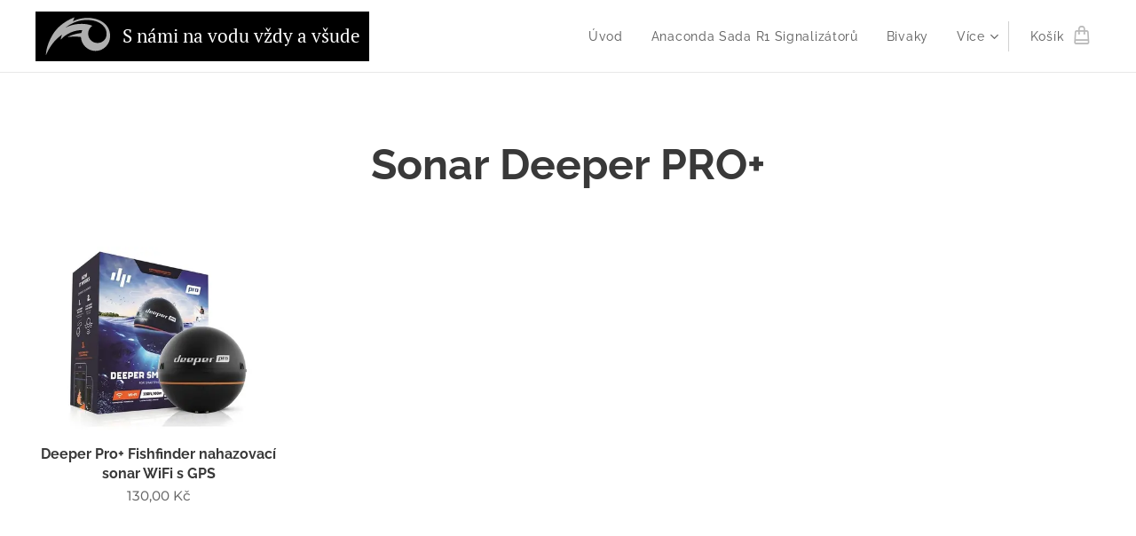

--- FILE ---
content_type: image/svg+xml
request_url: https://duyn491kcolsw.cloudfront.net/files/09/09u/09uxbp.svg?ph=a5beceae52&border=d6d6d6&outline=cccccc&color=afafaf
body_size: 510
content:
<svg version="1.1" id="Vrstva_1" xmlns="http://www.w3.org/2000/svg" xmlns:xlink="http://www.w3.org/1999/xlink" x="0px" y="0px"
	 viewBox="-1.000 -1.000 43.900 26.600" enable-background="new 0 0 41.9 24.6" xml:space="preserve">
<path fill="#231F20" d="M32.3,0.9c-5.1-1.4-11.2-0.4-14.7,1.6l1-2.6c0,0-9.1,3-14,10.9C-0.3,18.9,0,24.6,0,24.6s2.3-5.9,6.3-9.9
	c1.6-1.6,3-2.7,4.2-3.5c-0.2,0.5-0.3,0.9-0.5,1.4c-0.2,0.6-0.3,1.2-0.4,1.8c3.6-3.9,8.7-6.2,14.1-6.2c-0.3,0.6-0.5,1.2-0.7,1.9
	c-6,0.7-9,2.7-9,2.7s4.2-0.7,8.8-0.1c0.2,5,4.4,9.1,9.5,9.1c5.2,0,9.5-4.3,9.5-9.5C41.9,9.8,41.1,3.3,32.3,0.9z M33.6,16.6
	c-3.4,0-6.1-2.7-6.1-6.1c0-2.1,1.1-4,2.7-5.1c-1.1-0.5-2.8-1-5.1-1.2c-7.6-0.6-12.4,2.5-12.4,2.5s6-5.5,14.9-5.1
	c9.7,0.4,11.5,6.6,11.5,6.6h0c0.3,0.7,0.4,1.5,0.4,2.3C39.7,13.9,37,16.6,33.6,16.6z"/>
<script  type="text/javascript">
    <![CDATA[
         var c=window.location.search.split('color=')[1]; c=parseInt(c,16); if(!isNaN(c)){c=c.toString(16);var p=document.getElementsByTagName('path');for(var i=0,l=p.length;i<l;i++){var s=p[i].style;s.fill='#'+c;} var p2=document.getElementsByTagName('polygon');for(var i=0,l=p2.length;i<l;i++){var s=p2[i].style;s.fill='#'+c;} var p3=document.getElementsByTagName('circle');for(var i=0,l=p3.length;i<l;i++){var s=p3[i].style;s.fill='#'+c;} }
        ]]>
</script>
</svg>
